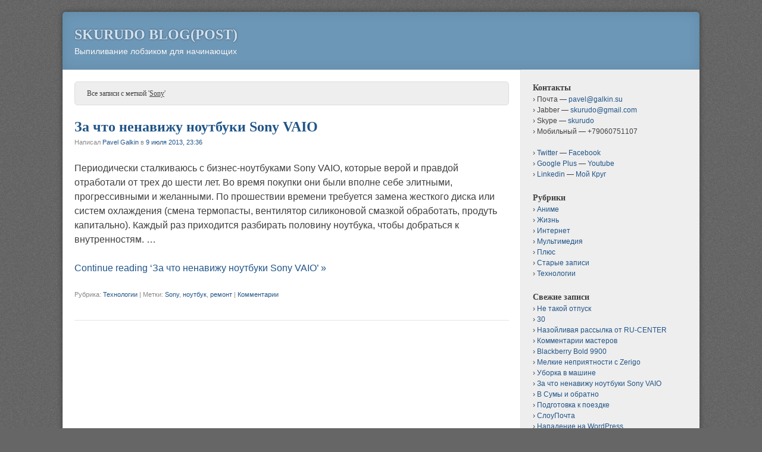

--- FILE ---
content_type: text/html; charset=UTF-8
request_url: https://old.skurudo.ru/tag/sony
body_size: 12572
content:
<!DOCTYPE html>
<html lang="ru-RU">
<head>
<meta charset="UTF-8" />
<meta name="viewport" content="width=device-width" />
<link rel="profile" href="http://gmpg.org/xfn/11" />
<link rel="pingback" href="http://old.skurudo.ru/xmlrpc.php" />
<!--[if lt IE 9]>
<script src="http://old.skurudo.ru/wp-content/themes/f2/js/html5.js" type="text/javascript"></script>
<![endif]-->

<title>Sony &#8212; Skurudo Blog(post)</title>
<meta name='robots' content='max-image-preview:large' />
<link rel='dns-prefetch' href='//fonts.googleapis.com' />
<link rel="alternate" type="application/rss+xml" title="Skurudo Blog(post) &raquo; Лента" href="https://old.skurudo.ru/feed" />
<link rel="alternate" type="application/rss+xml" title="Skurudo Blog(post) &raquo; Лента комментариев" href="https://old.skurudo.ru/comments/feed" />
<link rel="alternate" type="application/rss+xml" title="Skurudo Blog(post) &raquo; Лента метки Sony" href="https://old.skurudo.ru/tag/sony/feed" />
<script type="text/javascript">
/* <![CDATA[ */
window._wpemojiSettings = {"baseUrl":"https:\/\/s.w.org\/images\/core\/emoji\/14.0.0\/72x72\/","ext":".png","svgUrl":"https:\/\/s.w.org\/images\/core\/emoji\/14.0.0\/svg\/","svgExt":".svg","source":{"concatemoji":"\/\/old.skurudo.ru\/wp-includes\/js\/wp-emoji-release.min.js?ver=6.4.3"}};
/*! This file is auto-generated */
!function(i,n){var o,s,e;function c(e){try{var t={supportTests:e,timestamp:(new Date).valueOf()};sessionStorage.setItem(o,JSON.stringify(t))}catch(e){}}function p(e,t,n){e.clearRect(0,0,e.canvas.width,e.canvas.height),e.fillText(t,0,0);var t=new Uint32Array(e.getImageData(0,0,e.canvas.width,e.canvas.height).data),r=(e.clearRect(0,0,e.canvas.width,e.canvas.height),e.fillText(n,0,0),new Uint32Array(e.getImageData(0,0,e.canvas.width,e.canvas.height).data));return t.every(function(e,t){return e===r[t]})}function u(e,t,n){switch(t){case"flag":return n(e,"\ud83c\udff3\ufe0f\u200d\u26a7\ufe0f","\ud83c\udff3\ufe0f\u200b\u26a7\ufe0f")?!1:!n(e,"\ud83c\uddfa\ud83c\uddf3","\ud83c\uddfa\u200b\ud83c\uddf3")&&!n(e,"\ud83c\udff4\udb40\udc67\udb40\udc62\udb40\udc65\udb40\udc6e\udb40\udc67\udb40\udc7f","\ud83c\udff4\u200b\udb40\udc67\u200b\udb40\udc62\u200b\udb40\udc65\u200b\udb40\udc6e\u200b\udb40\udc67\u200b\udb40\udc7f");case"emoji":return!n(e,"\ud83e\udef1\ud83c\udffb\u200d\ud83e\udef2\ud83c\udfff","\ud83e\udef1\ud83c\udffb\u200b\ud83e\udef2\ud83c\udfff")}return!1}function f(e,t,n){var r="undefined"!=typeof WorkerGlobalScope&&self instanceof WorkerGlobalScope?new OffscreenCanvas(300,150):i.createElement("canvas"),a=r.getContext("2d",{willReadFrequently:!0}),o=(a.textBaseline="top",a.font="600 32px Arial",{});return e.forEach(function(e){o[e]=t(a,e,n)}),o}function t(e){var t=i.createElement("script");t.src=e,t.defer=!0,i.head.appendChild(t)}"undefined"!=typeof Promise&&(o="wpEmojiSettingsSupports",s=["flag","emoji"],n.supports={everything:!0,everythingExceptFlag:!0},e=new Promise(function(e){i.addEventListener("DOMContentLoaded",e,{once:!0})}),new Promise(function(t){var n=function(){try{var e=JSON.parse(sessionStorage.getItem(o));if("object"==typeof e&&"number"==typeof e.timestamp&&(new Date).valueOf()<e.timestamp+604800&&"object"==typeof e.supportTests)return e.supportTests}catch(e){}return null}();if(!n){if("undefined"!=typeof Worker&&"undefined"!=typeof OffscreenCanvas&&"undefined"!=typeof URL&&URL.createObjectURL&&"undefined"!=typeof Blob)try{var e="postMessage("+f.toString()+"("+[JSON.stringify(s),u.toString(),p.toString()].join(",")+"));",r=new Blob([e],{type:"text/javascript"}),a=new Worker(URL.createObjectURL(r),{name:"wpTestEmojiSupports"});return void(a.onmessage=function(e){c(n=e.data),a.terminate(),t(n)})}catch(e){}c(n=f(s,u,p))}t(n)}).then(function(e){for(var t in e)n.supports[t]=e[t],n.supports.everything=n.supports.everything&&n.supports[t],"flag"!==t&&(n.supports.everythingExceptFlag=n.supports.everythingExceptFlag&&n.supports[t]);n.supports.everythingExceptFlag=n.supports.everythingExceptFlag&&!n.supports.flag,n.DOMReady=!1,n.readyCallback=function(){n.DOMReady=!0}}).then(function(){return e}).then(function(){var e;n.supports.everything||(n.readyCallback(),(e=n.source||{}).concatemoji?t(e.concatemoji):e.wpemoji&&e.twemoji&&(t(e.twemoji),t(e.wpemoji)))}))}((window,document),window._wpemojiSettings);
/* ]]> */
</script>
<style id='wp-emoji-styles-inline-css' type='text/css'>

	img.wp-smiley, img.emoji {
		display: inline !important;
		border: none !important;
		box-shadow: none !important;
		height: 1em !important;
		width: 1em !important;
		margin: 0 0.07em !important;
		vertical-align: -0.1em !important;
		background: none !important;
		padding: 0 !important;
	}
</style>
<link rel='stylesheet' id='wp-block-library-css' href='//old.skurudo.ru/wp-includes/css/dist/block-library/style.min.css?ver=6.4.3' type='text/css' media='all' />
<style id='classic-theme-styles-inline-css' type='text/css'>
/*! This file is auto-generated */
.wp-block-button__link{color:#fff;background-color:#32373c;border-radius:9999px;box-shadow:none;text-decoration:none;padding:calc(.667em + 2px) calc(1.333em + 2px);font-size:1.125em}.wp-block-file__button{background:#32373c;color:#fff;text-decoration:none}
</style>
<style id='global-styles-inline-css' type='text/css'>
body{--wp--preset--color--black: #000000;--wp--preset--color--cyan-bluish-gray: #abb8c3;--wp--preset--color--white: #ffffff;--wp--preset--color--pale-pink: #f78da7;--wp--preset--color--vivid-red: #cf2e2e;--wp--preset--color--luminous-vivid-orange: #ff6900;--wp--preset--color--luminous-vivid-amber: #fcb900;--wp--preset--color--light-green-cyan: #7bdcb5;--wp--preset--color--vivid-green-cyan: #00d084;--wp--preset--color--pale-cyan-blue: #8ed1fc;--wp--preset--color--vivid-cyan-blue: #0693e3;--wp--preset--color--vivid-purple: #9b51e0;--wp--preset--gradient--vivid-cyan-blue-to-vivid-purple: linear-gradient(135deg,rgba(6,147,227,1) 0%,rgb(155,81,224) 100%);--wp--preset--gradient--light-green-cyan-to-vivid-green-cyan: linear-gradient(135deg,rgb(122,220,180) 0%,rgb(0,208,130) 100%);--wp--preset--gradient--luminous-vivid-amber-to-luminous-vivid-orange: linear-gradient(135deg,rgba(252,185,0,1) 0%,rgba(255,105,0,1) 100%);--wp--preset--gradient--luminous-vivid-orange-to-vivid-red: linear-gradient(135deg,rgba(255,105,0,1) 0%,rgb(207,46,46) 100%);--wp--preset--gradient--very-light-gray-to-cyan-bluish-gray: linear-gradient(135deg,rgb(238,238,238) 0%,rgb(169,184,195) 100%);--wp--preset--gradient--cool-to-warm-spectrum: linear-gradient(135deg,rgb(74,234,220) 0%,rgb(151,120,209) 20%,rgb(207,42,186) 40%,rgb(238,44,130) 60%,rgb(251,105,98) 80%,rgb(254,248,76) 100%);--wp--preset--gradient--blush-light-purple: linear-gradient(135deg,rgb(255,206,236) 0%,rgb(152,150,240) 100%);--wp--preset--gradient--blush-bordeaux: linear-gradient(135deg,rgb(254,205,165) 0%,rgb(254,45,45) 50%,rgb(107,0,62) 100%);--wp--preset--gradient--luminous-dusk: linear-gradient(135deg,rgb(255,203,112) 0%,rgb(199,81,192) 50%,rgb(65,88,208) 100%);--wp--preset--gradient--pale-ocean: linear-gradient(135deg,rgb(255,245,203) 0%,rgb(182,227,212) 50%,rgb(51,167,181) 100%);--wp--preset--gradient--electric-grass: linear-gradient(135deg,rgb(202,248,128) 0%,rgb(113,206,126) 100%);--wp--preset--gradient--midnight: linear-gradient(135deg,rgb(2,3,129) 0%,rgb(40,116,252) 100%);--wp--preset--font-size--small: 13px;--wp--preset--font-size--medium: 20px;--wp--preset--font-size--large: 36px;--wp--preset--font-size--x-large: 42px;--wp--preset--spacing--20: 0.44rem;--wp--preset--spacing--30: 0.67rem;--wp--preset--spacing--40: 1rem;--wp--preset--spacing--50: 1.5rem;--wp--preset--spacing--60: 2.25rem;--wp--preset--spacing--70: 3.38rem;--wp--preset--spacing--80: 5.06rem;--wp--preset--shadow--natural: 6px 6px 9px rgba(0, 0, 0, 0.2);--wp--preset--shadow--deep: 12px 12px 50px rgba(0, 0, 0, 0.4);--wp--preset--shadow--sharp: 6px 6px 0px rgba(0, 0, 0, 0.2);--wp--preset--shadow--outlined: 6px 6px 0px -3px rgba(255, 255, 255, 1), 6px 6px rgba(0, 0, 0, 1);--wp--preset--shadow--crisp: 6px 6px 0px rgba(0, 0, 0, 1);}:where(.is-layout-flex){gap: 0.5em;}:where(.is-layout-grid){gap: 0.5em;}body .is-layout-flow > .alignleft{float: left;margin-inline-start: 0;margin-inline-end: 2em;}body .is-layout-flow > .alignright{float: right;margin-inline-start: 2em;margin-inline-end: 0;}body .is-layout-flow > .aligncenter{margin-left: auto !important;margin-right: auto !important;}body .is-layout-constrained > .alignleft{float: left;margin-inline-start: 0;margin-inline-end: 2em;}body .is-layout-constrained > .alignright{float: right;margin-inline-start: 2em;margin-inline-end: 0;}body .is-layout-constrained > .aligncenter{margin-left: auto !important;margin-right: auto !important;}body .is-layout-constrained > :where(:not(.alignleft):not(.alignright):not(.alignfull)){max-width: var(--wp--style--global--content-size);margin-left: auto !important;margin-right: auto !important;}body .is-layout-constrained > .alignwide{max-width: var(--wp--style--global--wide-size);}body .is-layout-flex{display: flex;}body .is-layout-flex{flex-wrap: wrap;align-items: center;}body .is-layout-flex > *{margin: 0;}body .is-layout-grid{display: grid;}body .is-layout-grid > *{margin: 0;}:where(.wp-block-columns.is-layout-flex){gap: 2em;}:where(.wp-block-columns.is-layout-grid){gap: 2em;}:where(.wp-block-post-template.is-layout-flex){gap: 1.25em;}:where(.wp-block-post-template.is-layout-grid){gap: 1.25em;}.has-black-color{color: var(--wp--preset--color--black) !important;}.has-cyan-bluish-gray-color{color: var(--wp--preset--color--cyan-bluish-gray) !important;}.has-white-color{color: var(--wp--preset--color--white) !important;}.has-pale-pink-color{color: var(--wp--preset--color--pale-pink) !important;}.has-vivid-red-color{color: var(--wp--preset--color--vivid-red) !important;}.has-luminous-vivid-orange-color{color: var(--wp--preset--color--luminous-vivid-orange) !important;}.has-luminous-vivid-amber-color{color: var(--wp--preset--color--luminous-vivid-amber) !important;}.has-light-green-cyan-color{color: var(--wp--preset--color--light-green-cyan) !important;}.has-vivid-green-cyan-color{color: var(--wp--preset--color--vivid-green-cyan) !important;}.has-pale-cyan-blue-color{color: var(--wp--preset--color--pale-cyan-blue) !important;}.has-vivid-cyan-blue-color{color: var(--wp--preset--color--vivid-cyan-blue) !important;}.has-vivid-purple-color{color: var(--wp--preset--color--vivid-purple) !important;}.has-black-background-color{background-color: var(--wp--preset--color--black) !important;}.has-cyan-bluish-gray-background-color{background-color: var(--wp--preset--color--cyan-bluish-gray) !important;}.has-white-background-color{background-color: var(--wp--preset--color--white) !important;}.has-pale-pink-background-color{background-color: var(--wp--preset--color--pale-pink) !important;}.has-vivid-red-background-color{background-color: var(--wp--preset--color--vivid-red) !important;}.has-luminous-vivid-orange-background-color{background-color: var(--wp--preset--color--luminous-vivid-orange) !important;}.has-luminous-vivid-amber-background-color{background-color: var(--wp--preset--color--luminous-vivid-amber) !important;}.has-light-green-cyan-background-color{background-color: var(--wp--preset--color--light-green-cyan) !important;}.has-vivid-green-cyan-background-color{background-color: var(--wp--preset--color--vivid-green-cyan) !important;}.has-pale-cyan-blue-background-color{background-color: var(--wp--preset--color--pale-cyan-blue) !important;}.has-vivid-cyan-blue-background-color{background-color: var(--wp--preset--color--vivid-cyan-blue) !important;}.has-vivid-purple-background-color{background-color: var(--wp--preset--color--vivid-purple) !important;}.has-black-border-color{border-color: var(--wp--preset--color--black) !important;}.has-cyan-bluish-gray-border-color{border-color: var(--wp--preset--color--cyan-bluish-gray) !important;}.has-white-border-color{border-color: var(--wp--preset--color--white) !important;}.has-pale-pink-border-color{border-color: var(--wp--preset--color--pale-pink) !important;}.has-vivid-red-border-color{border-color: var(--wp--preset--color--vivid-red) !important;}.has-luminous-vivid-orange-border-color{border-color: var(--wp--preset--color--luminous-vivid-orange) !important;}.has-luminous-vivid-amber-border-color{border-color: var(--wp--preset--color--luminous-vivid-amber) !important;}.has-light-green-cyan-border-color{border-color: var(--wp--preset--color--light-green-cyan) !important;}.has-vivid-green-cyan-border-color{border-color: var(--wp--preset--color--vivid-green-cyan) !important;}.has-pale-cyan-blue-border-color{border-color: var(--wp--preset--color--pale-cyan-blue) !important;}.has-vivid-cyan-blue-border-color{border-color: var(--wp--preset--color--vivid-cyan-blue) !important;}.has-vivid-purple-border-color{border-color: var(--wp--preset--color--vivid-purple) !important;}.has-vivid-cyan-blue-to-vivid-purple-gradient-background{background: var(--wp--preset--gradient--vivid-cyan-blue-to-vivid-purple) !important;}.has-light-green-cyan-to-vivid-green-cyan-gradient-background{background: var(--wp--preset--gradient--light-green-cyan-to-vivid-green-cyan) !important;}.has-luminous-vivid-amber-to-luminous-vivid-orange-gradient-background{background: var(--wp--preset--gradient--luminous-vivid-amber-to-luminous-vivid-orange) !important;}.has-luminous-vivid-orange-to-vivid-red-gradient-background{background: var(--wp--preset--gradient--luminous-vivid-orange-to-vivid-red) !important;}.has-very-light-gray-to-cyan-bluish-gray-gradient-background{background: var(--wp--preset--gradient--very-light-gray-to-cyan-bluish-gray) !important;}.has-cool-to-warm-spectrum-gradient-background{background: var(--wp--preset--gradient--cool-to-warm-spectrum) !important;}.has-blush-light-purple-gradient-background{background: var(--wp--preset--gradient--blush-light-purple) !important;}.has-blush-bordeaux-gradient-background{background: var(--wp--preset--gradient--blush-bordeaux) !important;}.has-luminous-dusk-gradient-background{background: var(--wp--preset--gradient--luminous-dusk) !important;}.has-pale-ocean-gradient-background{background: var(--wp--preset--gradient--pale-ocean) !important;}.has-electric-grass-gradient-background{background: var(--wp--preset--gradient--electric-grass) !important;}.has-midnight-gradient-background{background: var(--wp--preset--gradient--midnight) !important;}.has-small-font-size{font-size: var(--wp--preset--font-size--small) !important;}.has-medium-font-size{font-size: var(--wp--preset--font-size--medium) !important;}.has-large-font-size{font-size: var(--wp--preset--font-size--large) !important;}.has-x-large-font-size{font-size: var(--wp--preset--font-size--x-large) !important;}
.wp-block-navigation a:where(:not(.wp-element-button)){color: inherit;}
:where(.wp-block-post-template.is-layout-flex){gap: 1.25em;}:where(.wp-block-post-template.is-layout-grid){gap: 1.25em;}
:where(.wp-block-columns.is-layout-flex){gap: 2em;}:where(.wp-block-columns.is-layout-grid){gap: 2em;}
.wp-block-pullquote{font-size: 1.5em;line-height: 1.6;}
</style>
<link rel='stylesheet' id='crp-style-text-only-css' href='//old.skurudo.ru/wp-content/plugins/contextual-related-posts/css/text-only.min.css?ver=3.4.1' type='text/css' media='all' />
<link rel='stylesheet' id='fancybox-for-wp-css' href='//old.skurudo.ru/wp-content/plugins/fancybox-for-wordpress/assets/css/fancybox.css?ver=1.3.4' type='text/css' media='all' />
<link rel='stylesheet' id='webfonts-css' href='http://fonts.googleapis.com/css?family=Bitter:700|Gudea:400,700,400italic' type='text/css' media='all' />
<link rel='stylesheet' id='style-css' href='//old.skurudo.ru/wp-content/themes/f2/style.css?ver=2.2.3' type='text/css' media='screen, projection' />
<link rel='stylesheet' id='print-css' href='//old.skurudo.ru/wp-content/themes/f2/print.css?ver=2.2.3' type='text/css' media='print' />
<!--[if lt IE 9]>
<link rel='stylesheet' id='ie-style-css' href='//old.skurudo.ru/wp-content/themes/f2/ie.css?ver=2.2.3' type='text/css' media='screen, projection' />
<![endif]-->
<!--[if lt IE 8]>
<link rel='stylesheet' id='ie7-style-css' href='//old.skurudo.ru/wp-content/themes/f2/ie7.css?ver=2.2.3' type='text/css' media='screen, projection' />
<![endif]-->
<script type="text/javascript" src="//old.skurudo.ru/wp-includes/js/jquery/jquery.min.js?ver=3.7.1" id="jquery-core-js"></script>
<script type="text/javascript" src="//old.skurudo.ru/wp-includes/js/jquery/jquery-migrate.min.js?ver=3.4.1" id="jquery-migrate-js"></script>
<script type="text/javascript" src="//old.skurudo.ru/wp-content/plugins/fancybox-for-wordpress/assets/js/jquery.fancybox.js?ver=1.3.4" id="fancybox-for-wp-js"></script>
<link rel="https://api.w.org/" href="https://old.skurudo.ru/wp-json/" /><link rel="alternate" type="application/json" href="https://old.skurudo.ru/wp-json/wp/v2/tags/783" /><link rel="EditURI" type="application/rsd+xml" title="RSD" href="https://old.skurudo.ru/xmlrpc.php?rsd" />
<meta name="generator" content="WordPress 6.4.3" />

<!-- Fancybox for WordPress v3.3.3 -->
<style type="text/css">
	.fancybox-slide--image .fancybox-content{background-color: #FFFFFF}div.fancybox-caption{display:none !important;}
	
	img.fancybox-image{border-width:10px;border-color:#FFFFFF;border-style:solid;}
	div.fancybox-bg{background-color:rgba(102,102,102,0.3);opacity:1 !important;}div.fancybox-content{border-color:#FFFFFF}
	div#fancybox-title{background-color:#FFFFFF}
	div.fancybox-content{background-color:#FFFFFF}
	div#fancybox-title-inside{color:#333333}
	
	
	
	div.fancybox-caption p.caption-title{display:inline-block}
	div.fancybox-caption p.caption-title{font-size:14px}
	div.fancybox-caption p.caption-title{color:#333333}
	div.fancybox-caption {color:#333333}div.fancybox-caption p.caption-title {background:#fff; width:auto;padding:10px 30px;}div.fancybox-content p.caption-title{color:#333333;margin: 0;padding: 5px 0;}body.fancybox-active .fancybox-container .fancybox-stage .fancybox-content .fancybox-close-small{display:block;}
</style><script type="text/javascript">
	jQuery(function () {

		var mobileOnly = false;
		
		if (mobileOnly) {
			return;
		}

		jQuery.fn.getTitle = function () { // Copy the title of every IMG tag and add it to its parent A so that fancybox can show titles
			var arr = jQuery("a[data-fancybox]");
									jQuery.each(arr, function() {
										var title = jQuery(this).children("img").attr("title");
										 var caption = jQuery(this).next("figcaption").html();
                                        if(caption && title){jQuery(this).attr("title",title+" " + caption)}else if(title){ jQuery(this).attr("title",title);}else if(caption){jQuery(this).attr("title",caption);}
									});			}

		// Supported file extensions

				var thumbnails = jQuery("a:has(img)").not(".nolightbox").not('.envira-gallery-link').not('.ngg-simplelightbox').filter(function () {
			return /\.(jpe?g|png|gif|mp4|webp|bmp|pdf)(\?[^/]*)*$/i.test(jQuery(this).attr('href'))
		});
		

		// Add data-type iframe for links that are not images or videos.
		var iframeLinks = jQuery('.fancyboxforwp').filter(function () {
			return !/\.(jpe?g|png|gif|mp4|webp|bmp|pdf)(\?[^/]*)*$/i.test(jQuery(this).attr('href'))
		}).filter(function () {
			return !/vimeo|youtube/i.test(jQuery(this).attr('href'))
		});
		iframeLinks.attr({"data-type": "iframe"}).getTitle();

		
		// Gallery type BY POST and on post or page (so only one post or page is visible)
				// Gallery by post
		var posts = jQuery(".post");
		posts.each(function () {
			jQuery(this).find(thumbnails).addClass("fancyboxforwp").attr("data-fancybox", "gallery" + posts.index(this)).attr("rel", "fancybox" + posts.index(this)).getTitle();

			jQuery(this).find(iframeLinks).attr({"data-fancybox": "gallery" + posts.index(this)}).attr("rel", "fancybox" + posts.index(this)).getTitle();

		});

		
		// Gallery type ALL
		
		// Call fancybox and apply it on any link with a rel atribute that starts with "fancybox", with the options set on the admin panel
		jQuery("a.fancyboxforwp").fancyboxforwp({
			loop: false,
			smallBtn: true,
			zoomOpacity: "auto",
			animationEffect: "fade",
			animationDuration: 500,
			transitionEffect: "fade",
			transitionDuration: "300",
			overlayShow: true,
			overlayOpacity: "0.3",
			titleShow: true,
			titlePosition: "inside",
			keyboard: true,
			showCloseButton: true,
			arrows: true,
			clickContent:"close",
			clickSlide: "close",
			mobile: {
				clickContent: function (current, event) {
					return current.type === "image" ? "close" : false;
				},
				clickSlide: function (current, event) {
					return current.type === "image" ? "close" : "close";
				},
			},
			wheel: true,
			toolbar: true,
			preventCaptionOverlap: true,
			onInit: function() { },			onDeactivate
	: function() { },		beforeClose: function() { },			afterShow: function(instance) { jQuery( ".fancybox-image" ).on("click", function( ){ ( instance.isScaledDown() ) ? instance.scaleToActual() : instance.scaleToFit() }) },				afterClose: function() { },					caption : function( instance, item ) {var title ="";if("undefined" != typeof jQuery(this).context ){var title = jQuery(this).context.title;} else { var title = ("undefined" != typeof jQuery(this).attr("title")) ? jQuery(this).attr("title") : false;}var caption = jQuery(this).data('caption') || '';if ( item.type === 'image' && title.length ) {caption = (caption.length ? caption + '<br />' : '') + '<p class="caption-title">'+title+'</p>' ;}return caption;},
		afterLoad : function( instance, current ) {current.$content.append('<div class=\"fancybox-custom-caption inside-caption\" style=\" position: absolute;left:0;right:0;color:#000;margin:0 auto;bottom:0;text-align:center;background-color:#FFFFFF \">' + current.opts.caption + '</div>');},
			})
		;

			})
</script>
<!-- END Fancybox for WordPress -->
<script type="text/javascript">
(function(url){
	if(/(?:Chrome\/26\.0\.1410\.63 Safari\/537\.31|WordfenceTestMonBot)/.test(navigator.userAgent)){ return; }
	var addEvent = function(evt, handler) {
		if (window.addEventListener) {
			document.addEventListener(evt, handler, false);
		} else if (window.attachEvent) {
			document.attachEvent('on' + evt, handler);
		}
	};
	var removeEvent = function(evt, handler) {
		if (window.removeEventListener) {
			document.removeEventListener(evt, handler, false);
		} else if (window.detachEvent) {
			document.detachEvent('on' + evt, handler);
		}
	};
	var evts = 'contextmenu dblclick drag dragend dragenter dragleave dragover dragstart drop keydown keypress keyup mousedown mousemove mouseout mouseover mouseup mousewheel scroll'.split(' ');
	var logHuman = function() {
		if (window.wfLogHumanRan) { return; }
		window.wfLogHumanRan = true;
		var wfscr = document.createElement('script');
		wfscr.type = 'text/javascript';
		wfscr.async = true;
		wfscr.src = url + '&r=' + Math.random();
		(document.getElementsByTagName('head')[0]||document.getElementsByTagName('body')[0]).appendChild(wfscr);
		for (var i = 0; i < evts.length; i++) {
			removeEvent(evts[i], logHuman);
		}
	};
	for (var i = 0; i < evts.length; i++) {
		addEvent(evts[i], logHuman);
	}
})('//old.skurudo.ru/?wordfence_lh=1&hid=6FF760CFF2CA04BAE23246CD4F3F619D');
</script><style type="text/css">.recentcomments a{display:inline !important;padding:0 !important;margin:0 !important;}</style></head>

<body class="archive tag tag-sony tag-783 one-sidebar-right medium-sidebar small-font-sidebar large-font-content">
<div id="page" class="hfeed site">
		<header id="masthead" class="site-header" role="banner">
		<div class="site-branding">
			<h1 class="site-title"><a href="https://old.skurudo.ru/" title="Skurudo Blog(post)" rel="home">Skurudo Blog(post)</a></h1>
			<h2 class="site-description">Выпиливание лобзиком для начинающих</h2>
					</div><!-- .site-branding -->

				<nav role="navigation" class="site-navigation main-navigation">
			<h1 class="assistive-text">Menu</h1>
			<div class="assistive-text skip-link"><a href="#content" title="Skip to content">Skip to content</a></div>

			<div class="menu"></div>
		</nav><!-- .site-navigation .main-navigation -->
			
		
	</header><!-- #masthead .site-header -->

	<div id="main" class="site-main">
		<section id="primary" class="content-area">
			<div id="content" class="site-content" role="main">

							<header class="page-header">
					<h1 class="page-title">

													Все записи с меткой '<span>Sony</span>'
						
					</h1>
									</header><!-- .page-header -->



								
					
<article id="post-2167" class="post-2167 post type-post status-publish format-standard hentry category-technology tag-sony tag-noutbuk tag-remont">
	<header class="entry-header">

		<h1 class="entry-title"><a href="https://old.skurudo.ru/technology/why-i-hate-sony-vaio-notebooks.html" title="Прямая ссылка на За что ненавижу ноутбуки Sony VAIO" rel="bookmark">За что ненавижу ноутбуки Sony VAIO</a></h1>

				<div class="entry-meta">
			Написал <span class="author vcard"><a class="url fn n" href="https://old.skurudo.ru/author/skurudo" title="View all posts by Pavel Galkin" rel="author">Pavel Galkin</a></span> в <a href="https://old.skurudo.ru/technology/why-i-hate-sony-vaio-notebooks.html" title="" rel="bookmark"><time class="entry-date" datetime="2013-07-09T23:36:55+03:00">9 июля 2013, 23:36</time></a>					</div><!-- .entry-meta -->
			</header><!-- .entry-header -->

	
		<div class="entry-summary">
						<p>Периодически сталкиваюсь с бизнес-ноутбуками Sony VAIO, которые верой и правдой отработали от трех до шести лет. Во время покупки они были вполне себе элитными, прогрессивными и желанными. По прошествии времени требуется замена жесткого диска или систем охлаждения (смена термопасты, вентилятор силиконовой смазкой обработать, продуть капитально). Каждый раз приходится разбирать половину ноутбука, чтобы добраться к внутренностям. &#8230;</p>
<p><a href="https://old.skurudo.ru/technology/why-i-hate-sony-vaio-notebooks.html" class="more-link">Continue reading &lsquo;За что ненавижу ноутбуки Sony VAIO&rsquo; &raquo;</a></p>
		</div><!-- .entry-summary -->

	
	<footer class="entry-meta">
								<span class="cat-links">
				Рубрика:&nbsp;<a href="https://old.skurudo.ru/category/technology" rel="category tag">Технологии</a>			</span>
			
						<span class="sep"> | </span>
			<span class="tag-links">
				Метки:&nbsp;<a href="https://old.skurudo.ru/tag/sony" rel="tag">Sony</a>, <a href="https://old.skurudo.ru/tag/noutbuk" rel="tag">ноутбук</a>, <a href="https://old.skurudo.ru/tag/remont" rel="tag">ремонт</a>			</span>
					
				<span class="sep"> | </span>
		<span class="comments-link"><a href="https://old.skurudo.ru/technology/why-i-hate-sony-vaio-notebooks.html#respond">Комментарии</a></span>
		
			</footer><!-- .entry-meta -->
</article><!-- #post-2167 -->

				
				
			
			</div><!-- #content .site-content -->
		</section><!-- #primary .content-area -->

	<div id="secondary" class="widget-area">
					<div id="sidebar-1" class="sidebar" role="complementary">
								<aside id="text-2" class="widget widget_text"><h1 class="widget-title">Контакты</h1>			<div class="textwidget"><ul><li>Почта — <a href="mailto:pavel@galkin.su">pavel@galkin.su</a> </li>
<li>Jabber — <a href="xmpp:skurudo@gmail.com">skurudo@gmail.com</a>  </li>
<li>Skype — <a href="skype:skurudo?call">skurudo</a> </li>
<li>Мобильный — +79060751107 </li></ul>
<br/>
<ul>
<li><a href="https://twitter.com/#!/skurudo">Twitter</a> — <a href="http://www.facebook.com/skurudo">Facebook </a></li>

<li><a href="https://plus.google.com/106749808665404113027/posts">Google Plus</a> — <a href="http://www.youtube.com/user/skurudo">Youtube</a></li>

<li><a href="http://www.linkedin.com/pub/pavel-galkin/a/b54/414">Linkedin</a> — <a href="http://pgalkin.moikrug.ru/">Мой Круг</a></li>
</ul></div>
		</aside><aside id="categories-2" class="widget widget_categories"><h1 class="widget-title">Рубрики</h1>
			<ul>
					<li class="cat-item cat-item-2"><a href="https://old.skurudo.ru/category/anime">Аниме</a>
</li>
	<li class="cat-item cat-item-1"><a href="https://old.skurudo.ru/category/life">Жизнь</a>
</li>
	<li class="cat-item cat-item-3"><a href="https://old.skurudo.ru/category/internet">Интернет</a>
</li>
	<li class="cat-item cat-item-4"><a href="https://old.skurudo.ru/category/multimedia">Мультимедия</a>
</li>
	<li class="cat-item cat-item-5"><a href="https://old.skurudo.ru/category/plus">Плюс</a>
</li>
	<li class="cat-item cat-item-6"><a href="https://old.skurudo.ru/category/oldposts">Старые записи</a>
</li>
	<li class="cat-item cat-item-7"><a href="https://old.skurudo.ru/category/technology">Технологии</a>
</li>
			</ul>

			</aside>
		<aside id="recent-posts-2" class="widget widget_recent_entries">
		<h1 class="widget-title">Свежие записи</h1>
		<ul>
											<li>
					<a href="https://old.skurudo.ru/life/ne-takoj-otpusk.html">Не такой отпуск</a>
									</li>
											<li>
					<a href="https://old.skurudo.ru/life/30.html">30</a>
									</li>
											<li>
					<a href="https://old.skurudo.ru/life/spam-from-ru-center.html">Назойливая рассылка от RU-CENTER</a>
									</li>
											<li>
					<a href="https://old.skurudo.ru/life/comments-by-master.html">Комментарии мастеров</a>
									</li>
											<li>
					<a href="https://old.skurudo.ru/technology/blackberry-bold-9900.html">Blackberry Bold 9900</a>
									</li>
											<li>
					<a href="https://old.skurudo.ru/technology/small-problems-with-zerigo.html">Мелкие неприятности с Zerigo</a>
									</li>
											<li>
					<a href="https://old.skurudo.ru/life/cleaning-in-car-trunk.html">Уборка в машине</a>
									</li>
											<li>
					<a href="https://old.skurudo.ru/technology/why-i-hate-sony-vaio-notebooks.html">За что ненавижу ноутбуки Sony VAIO</a>
									</li>
											<li>
					<a href="https://old.skurudo.ru/life/road-to-sumy-and-back.html">В Сумы и обратно</a>
									</li>
											<li>
					<a href="https://old.skurudo.ru/life/preparing-for-the-trip.html">Подготовка к поездке</a>
									</li>
											<li>
					<a href="https://old.skurudo.ru/life/slow-mail-service.html">СлоуПочта</a>
									</li>
											<li>
					<a href="https://old.skurudo.ru/technology/attack-on-wordpress.html">Нападение на WordPress</a>
									</li>
					</ul>

		</aside><aside id="recent-comments-2" class="widget widget_recent_comments"><h1 class="widget-title">Свежие комментарии</h1><ul id="recentcomments"><li class="recentcomments"><span class="comment-author-link">FapyCazyCync</span> к записи <a href="https://old.skurudo.ru/life/preparing-for-the-trip.html#comment-141">Подготовка к поездке</a></li><li class="recentcomments"><span class="comment-author-link"><a href="http://old.skurudo.ru" class="url" rel="ugc">Pavel Galkin</a></span> к записи <a href="https://old.skurudo.ru/life/preparing-for-the-trip.html#comment-56">Подготовка к поездке</a></li><li class="recentcomments"><span class="comment-author-link">Алексей</span> к записи <a href="https://old.skurudo.ru/life/preparing-for-the-trip.html#comment-51">Подготовка к поездке</a></li><li class="recentcomments"><span class="comment-author-link">Jack</span> к записи <a href="https://old.skurudo.ru/anime/prodolzhaya-znakomstvo-s-semeystvom-kurokami.html#comment-43">Продолжая знакомство с семейством Куроками</a></li><li class="recentcomments"><span class="comment-author-link"><a href="http://old.skurudo.ru" class="url" rel="ugc">Pavel Galkin</a></span> к записи <a href="https://old.skurudo.ru/life/give-and-take.html#comment-42">Give and take</a></li></ul></aside><aside id="tag_cloud-2" class="widget widget_tag_cloud"><h1 class="widget-title">Метки</h1><div class="tagcloud"><a href="https://old.skurudo.ru/tag/azureus" class="tag-cloud-link tag-link-30 tag-link-position-1" style="font-size: 9.3333333333333pt;" aria-label="Azureus (5 элементов)">Azureus</a>
<a href="https://old.skurudo.ru/tag/google" class="tag-cloud-link tag-link-86 tag-link-position-2" style="font-size: 9.3333333333333pt;" aria-label="Google (5 элементов)">Google</a>
<a href="https://old.skurudo.ru/tag/intel" class="tag-cloud-link tag-link-103 tag-link-position-3" style="font-size: 8pt;" aria-label="Intel (4 элемента)">Intel</a>
<a href="https://old.skurudo.ru/tag/livejournal" class="tag-cloud-link tag-link-122 tag-link-position-4" style="font-size: 12.166666666667pt;" aria-label="Livejournal (8 элементов)">Livejournal</a>
<a href="https://old.skurudo.ru/tag/motr" class="tag-cloud-link tag-link-134 tag-link-position-5" style="font-size: 10.5pt;" aria-label="MOTR (6 элементов)">MOTR</a>
<a href="https://old.skurudo.ru/tag/nginx" class="tag-cloud-link tag-link-144 tag-link-position-6" style="font-size: 9.3333333333333pt;" aria-label="Nginx (5 элементов)">Nginx</a>
<a href="https://old.skurudo.ru/tag/one-piece" class="tag-cloud-link tag-link-151 tag-link-position-7" style="font-size: 10.5pt;" aria-label="One Piece (6 элементов)">One Piece</a>
<a href="https://old.skurudo.ru/tag/raggame" class="tag-cloud-link tag-link-164 tag-link-position-8" style="font-size: 10.5pt;" aria-label="Raggame (6 элементов)">Raggame</a>
<a href="https://old.skurudo.ru/tag/ragnarok-online" class="tag-cloud-link tag-link-165 tag-link-position-9" style="font-size: 16.333333333333pt;" aria-label="Ragnarok Online (15 элементов)">Ragnarok Online</a>
<a href="https://old.skurudo.ru/tag/wordpress" class="tag-cloud-link tag-link-217 tag-link-position-10" style="font-size: 12.166666666667pt;" aria-label="Wordpress (8 элементов)">Wordpress</a>
<a href="https://old.skurudo.ru/tag/vladimir-putin" class="tag-cloud-link tag-link-295 tag-link-position-11" style="font-size: 14.333333333333pt;" aria-label="Владимир Путин (11 элементов)">Владимир Путин</a>
<a href="https://old.skurudo.ru/tag/yandex" class="tag-cloud-link tag-link-758 tag-link-position-12" style="font-size: 9.3333333333333pt;" aria-label="Яндекс (5 элементов)">Яндекс</a>
<a href="https://old.skurudo.ru/tag/yaponiya" class="tag-cloud-link tag-link-759 tag-link-position-13" style="font-size: 18.666666666667pt;" aria-label="Япония (21 элемент)">Япония</a>
<a href="https://old.skurudo.ru/tag/avtomobil" class="tag-cloud-link tag-link-226 tag-link-position-14" style="font-size: 9.3333333333333pt;" aria-label="автомобиль (5 элементов)">автомобиль</a>
<a href="https://old.skurudo.ru/tag/anekdot" class="tag-cloud-link tag-link-242 tag-link-position-15" style="font-size: 8pt;" aria-label="анекдот (4 элемента)">анекдот</a>
<a href="https://old.skurudo.ru/tag/anime-2" class="tag-cloud-link tag-link-244 tag-link-position-16" style="font-size: 22pt;" aria-label="аниме (34 элемента)">аниме</a>
<a href="https://old.skurudo.ru/tag/baduk" class="tag-cloud-link tag-link-256 tag-link-position-17" style="font-size: 9.3333333333333pt;" aria-label="бадук (5 элементов)">бадук</a>
<a href="https://old.skurudo.ru/tag/blog" class="tag-cloud-link tag-link-268 tag-link-position-18" style="font-size: 9.3333333333333pt;" aria-label="блог (5 элементов)">блог</a>
<a href="https://old.skurudo.ru/tag/veytsyi" class="tag-cloud-link tag-link-284 tag-link-position-19" style="font-size: 9.3333333333333pt;" aria-label="вейцы (5 элементов)">вейцы</a>
<a href="https://old.skurudo.ru/tag/go" class="tag-cloud-link tag-link-319 tag-link-position-20" style="font-size: 9.3333333333333pt;" aria-label="го (5 элементов)">го</a>
<a href="https://old.skurudo.ru/tag/life-2" class="tag-cloud-link tag-link-365 tag-link-position-21" style="font-size: 9.3333333333333pt;" aria-label="жизнь (5 элементов)">жизнь</a>
<a href="https://old.skurudo.ru/tag/igra" class="tag-cloud-link tag-link-379 tag-link-position-22" style="font-size: 18.333333333333pt;" aria-label="игра (20 элементов)">игра</a>
<a href="https://old.skurudo.ru/tag/internet-2" class="tag-cloud-link tag-link-386 tag-link-position-23" style="font-size: 9.3333333333333pt;" aria-label="интернет (5 элементов)">интернет</a>
<a href="https://old.skurudo.ru/tag/kino" class="tag-cloud-link tag-link-400 tag-link-position-24" style="font-size: 11.333333333333pt;" aria-label="кино (7 элементов)">кино</a>
<a href="https://old.skurudo.ru/tag/manga" class="tag-cloud-link tag-link-452 tag-link-position-25" style="font-size: 10.5pt;" aria-label="манга (6 элементов)">манга</a>
<a href="https://old.skurudo.ru/tag/mashina" class="tag-cloud-link tag-link-462 tag-link-position-26" style="font-size: 13pt;" aria-label="машина (9 элементов)">машина</a>
<a href="https://old.skurudo.ru/tag/multfilm" class="tag-cloud-link tag-link-490 tag-link-position-27" style="font-size: 9.3333333333333pt;" aria-label="мультфильм (5 элементов)">мультфильм</a>
<a href="https://old.skurudo.ru/tag/nasilie" class="tag-cloud-link tag-link-498 tag-link-position-28" style="font-size: 9.3333333333333pt;" aria-label="насилие (5 элементов)">насилие</a>
<a href="https://old.skurudo.ru/tag/planshet" class="tag-cloud-link tag-link-556 tag-link-position-29" style="font-size: 9.3333333333333pt;" aria-label="планшет (5 элементов)">планшет</a>
<a href="https://old.skurudo.ru/tag/podborka" class="tag-cloud-link tag-link-559 tag-link-position-30" style="font-size: 10.5pt;" aria-label="подборка (6 элементов)">подборка</a>
<a href="https://old.skurudo.ru/tag/poezdka" class="tag-cloud-link tag-link-563 tag-link-position-31" style="font-size: 9.3333333333333pt;" aria-label="поездка (5 элементов)">поездка</a>
<a href="https://old.skurudo.ru/tag/prazdnik" class="tag-cloud-link tag-link-580 tag-link-position-32" style="font-size: 11.333333333333pt;" aria-label="праздник (7 элементов)">праздник</a>
<a href="https://old.skurudo.ru/tag/programma" class="tag-cloud-link tag-link-590 tag-link-position-33" style="font-size: 9.3333333333333pt;" aria-label="программа (5 элементов)">программа</a>
<a href="https://old.skurudo.ru/tag/rabochee" class="tag-cloud-link tag-link-596 tag-link-position-34" style="font-size: 15.5pt;" aria-label="рабочее (13 элементов)">рабочее</a>
<a href="https://old.skurudo.ru/tag/sayt" class="tag-cloud-link tag-link-621 tag-link-position-35" style="font-size: 11.333333333333pt;" aria-label="сайт (7 элементов)">сайт</a>
<a href="https://old.skurudo.ru/tag/server" class="tag-cloud-link tag-link-632 tag-link-position-36" style="font-size: 11.333333333333pt;" aria-label="сервер (7 элементов)">сервер</a>
<a href="https://old.skurudo.ru/tag/serial" class="tag-cloud-link tag-link-636 tag-link-position-37" style="font-size: 14.833333333333pt;" aria-label="сериал (12 элементов)">сериал</a>
<a href="https://old.skurudo.ru/tag/skript" class="tag-cloud-link tag-link-640 tag-link-position-38" style="font-size: 9.3333333333333pt;" aria-label="скрипт (5 элементов)">скрипт</a>
<a href="https://old.skurudo.ru/tag/spam" class="tag-cloud-link tag-link-654 tag-link-position-39" style="font-size: 13pt;" aria-label="спам (9 элементов)">спам</a>
<a href="https://old.skurudo.ru/tag/test" class="tag-cloud-link tag-link-682 tag-link-position-40" style="font-size: 11.333333333333pt;" aria-label="тест (7 элементов)">тест</a>
<a href="https://old.skurudo.ru/tag/film" class="tag-cloud-link tag-link-717 tag-link-position-41" style="font-size: 10.5pt;" aria-label="фильм (6 элементов)">фильм</a>
<a href="https://old.skurudo.ru/tag/hosting" class="tag-cloud-link tag-link-729 tag-link-position-42" style="font-size: 14.833333333333pt;" aria-label="хостинг (12 элементов)">хостинг</a>
<a href="https://old.skurudo.ru/tag/tsitata" class="tag-cloud-link tag-link-732 tag-link-position-43" style="font-size: 18pt;" aria-label="цитата (19 элементов)">цитата</a>
<a href="https://old.skurudo.ru/tag/shutka" class="tag-cloud-link tag-link-745 tag-link-position-44" style="font-size: 13.666666666667pt;" aria-label="шутка (10 элементов)">шутка</a>
<a href="https://old.skurudo.ru/tag/yumor" class="tag-cloud-link tag-link-755 tag-link-position-45" style="font-size: 18.333333333333pt;" aria-label="юмор (20 элементов)">юмор</a></div>
</aside><aside id="search-2" class="widget widget_search"><h1 class="widget-title">Поиск</h1>	<form method="get" id="searchform" action="https://old.skurudo.ru/" role="search">
		<label for="s" class="assistive-text">Search</label>
		<input type="text" class="field" name="s" value="" id="s" placeholder="Search &hellip;" />
		<input type="submit" class="submit" name="submit" id="searchsubmit" value="Search" />
	</form>
</aside><aside id="archives-2" class="widget widget_archive"><h1 class="widget-title">Архивы</h1>		<label class="screen-reader-text" for="archives-dropdown-2">Архивы</label>
		<select id="archives-dropdown-2" name="archive-dropdown">
			
			<option value="">Выберите месяц</option>
				<option value='https://old.skurudo.ru/2013/10'> Октябрь 2013 </option>
	<option value='https://old.skurudo.ru/2013/09'> Сентябрь 2013 </option>
	<option value='https://old.skurudo.ru/2013/07'> Июль 2013 </option>
	<option value='https://old.skurudo.ru/2013/06'> Июнь 2013 </option>
	<option value='https://old.skurudo.ru/2013/04'> Апрель 2013 </option>
	<option value='https://old.skurudo.ru/2013/03'> Март 2013 </option>
	<option value='https://old.skurudo.ru/2013/02'> Февраль 2013 </option>
	<option value='https://old.skurudo.ru/2012/12'> Декабрь 2012 </option>
	<option value='https://old.skurudo.ru/2012/11'> Ноябрь 2012 </option>
	<option value='https://old.skurudo.ru/2012/10'> Октябрь 2012 </option>
	<option value='https://old.skurudo.ru/2012/09'> Сентябрь 2012 </option>
	<option value='https://old.skurudo.ru/2012/08'> Август 2012 </option>
	<option value='https://old.skurudo.ru/2012/06'> Июнь 2012 </option>
	<option value='https://old.skurudo.ru/2012/05'> Май 2012 </option>
	<option value='https://old.skurudo.ru/2012/04'> Апрель 2012 </option>
	<option value='https://old.skurudo.ru/2012/03'> Март 2012 </option>
	<option value='https://old.skurudo.ru/2012/02'> Февраль 2012 </option>
	<option value='https://old.skurudo.ru/2012/01'> Январь 2012 </option>
	<option value='https://old.skurudo.ru/2011/12'> Декабрь 2011 </option>
	<option value='https://old.skurudo.ru/2011/11'> Ноябрь 2011 </option>
	<option value='https://old.skurudo.ru/2011/10'> Октябрь 2011 </option>
	<option value='https://old.skurudo.ru/2011/09'> Сентябрь 2011 </option>
	<option value='https://old.skurudo.ru/2011/08'> Август 2011 </option>
	<option value='https://old.skurudo.ru/2011/07'> Июль 2011 </option>
	<option value='https://old.skurudo.ru/2011/06'> Июнь 2011 </option>
	<option value='https://old.skurudo.ru/2011/05'> Май 2011 </option>
	<option value='https://old.skurudo.ru/2011/03'> Март 2011 </option>
	<option value='https://old.skurudo.ru/2011/02'> Февраль 2011 </option>
	<option value='https://old.skurudo.ru/2011/01'> Январь 2011 </option>
	<option value='https://old.skurudo.ru/2010/12'> Декабрь 2010 </option>
	<option value='https://old.skurudo.ru/2010/11'> Ноябрь 2010 </option>
	<option value='https://old.skurudo.ru/2010/10'> Октябрь 2010 </option>
	<option value='https://old.skurudo.ru/2010/09'> Сентябрь 2010 </option>
	<option value='https://old.skurudo.ru/2010/08'> Август 2010 </option>
	<option value='https://old.skurudo.ru/2010/07'> Июль 2010 </option>
	<option value='https://old.skurudo.ru/2010/06'> Июнь 2010 </option>
	<option value='https://old.skurudo.ru/2010/05'> Май 2010 </option>
	<option value='https://old.skurudo.ru/2010/04'> Апрель 2010 </option>
	<option value='https://old.skurudo.ru/2010/03'> Март 2010 </option>
	<option value='https://old.skurudo.ru/2010/02'> Февраль 2010 </option>
	<option value='https://old.skurudo.ru/2010/01'> Январь 2010 </option>
	<option value='https://old.skurudo.ru/2009/12'> Декабрь 2009 </option>
	<option value='https://old.skurudo.ru/2009/11'> Ноябрь 2009 </option>
	<option value='https://old.skurudo.ru/2009/10'> Октябрь 2009 </option>
	<option value='https://old.skurudo.ru/2009/09'> Сентябрь 2009 </option>
	<option value='https://old.skurudo.ru/2009/08'> Август 2009 </option>
	<option value='https://old.skurudo.ru/2009/07'> Июль 2009 </option>
	<option value='https://old.skurudo.ru/2009/06'> Июнь 2009 </option>
	<option value='https://old.skurudo.ru/2009/05'> Май 2009 </option>
	<option value='https://old.skurudo.ru/2009/04'> Апрель 2009 </option>
	<option value='https://old.skurudo.ru/2009/03'> Март 2009 </option>
	<option value='https://old.skurudo.ru/2009/02'> Февраль 2009 </option>
	<option value='https://old.skurudo.ru/2009/01'> Январь 2009 </option>
	<option value='https://old.skurudo.ru/2008/12'> Декабрь 2008 </option>
	<option value='https://old.skurudo.ru/2008/11'> Ноябрь 2008 </option>
	<option value='https://old.skurudo.ru/2008/10'> Октябрь 2008 </option>
	<option value='https://old.skurudo.ru/2008/09'> Сентябрь 2008 </option>
	<option value='https://old.skurudo.ru/2008/08'> Август 2008 </option>
	<option value='https://old.skurudo.ru/2008/07'> Июль 2008 </option>
	<option value='https://old.skurudo.ru/2008/06'> Июнь 2008 </option>
	<option value='https://old.skurudo.ru/2008/05'> Май 2008 </option>
	<option value='https://old.skurudo.ru/2008/04'> Апрель 2008 </option>
	<option value='https://old.skurudo.ru/2008/03'> Март 2008 </option>
	<option value='https://old.skurudo.ru/2008/02'> Февраль 2008 </option>
	<option value='https://old.skurudo.ru/2008/01'> Январь 2008 </option>
	<option value='https://old.skurudo.ru/2007/12'> Декабрь 2007 </option>
	<option value='https://old.skurudo.ru/2007/11'> Ноябрь 2007 </option>
	<option value='https://old.skurudo.ru/2007/10'> Октябрь 2007 </option>
	<option value='https://old.skurudo.ru/2007/09'> Сентябрь 2007 </option>
	<option value='https://old.skurudo.ru/2007/08'> Август 2007 </option>
	<option value='https://old.skurudo.ru/2007/07'> Июль 2007 </option>
	<option value='https://old.skurudo.ru/2007/06'> Июнь 2007 </option>
	<option value='https://old.skurudo.ru/2007/05'> Май 2007 </option>
	<option value='https://old.skurudo.ru/2007/04'> Апрель 2007 </option>
	<option value='https://old.skurudo.ru/2007/03'> Март 2007 </option>
	<option value='https://old.skurudo.ru/2007/02'> Февраль 2007 </option>
	<option value='https://old.skurudo.ru/2007/01'> Январь 2007 </option>
	<option value='https://old.skurudo.ru/2006/12'> Декабрь 2006 </option>
	<option value='https://old.skurudo.ru/2006/11'> Ноябрь 2006 </option>
	<option value='https://old.skurudo.ru/2006/10'> Октябрь 2006 </option>
	<option value='https://old.skurudo.ru/2006/09'> Сентябрь 2006 </option>
	<option value='https://old.skurudo.ru/2006/08'> Август 2006 </option>
	<option value='https://old.skurudo.ru/2006/07'> Июль 2006 </option>
	<option value='https://old.skurudo.ru/2006/06'> Июнь 2006 </option>
	<option value='https://old.skurudo.ru/2006/05'> Май 2006 </option>
	<option value='https://old.skurudo.ru/2006/04'> Апрель 2006 </option>
	<option value='https://old.skurudo.ru/2006/03'> Март 2006 </option>
	<option value='https://old.skurudo.ru/2006/02'> Февраль 2006 </option>

		</select>

			<script type="text/javascript">
/* <![CDATA[ */

(function() {
	var dropdown = document.getElementById( "archives-dropdown-2" );
	function onSelectChange() {
		if ( dropdown.options[ dropdown.selectedIndex ].value !== '' ) {
			document.location.href = this.options[ this.selectedIndex ].value;
		}
	}
	dropdown.onchange = onSelectChange;
})();

/* ]]> */
</script>
</aside><aside id="linkcat-0" class="widget widget_links"><h1 class="widget-title">Закладки</h1>
	<ul class='xoxo blogroll'>
<li><a href="https://skurudo.ru" rel="me" title="Skurudo Blog(Post) NEW">Skurudo Blog(Post) NEW</a></li>
<li><a href="http://usagimimi.ru" rel="noopener" title="Персональный блог Раби" target="_blank">Записки Кроличьих Ушек</a></li>
<li><a href="http://snakenest.ru" rel="noopener" title="Фото-сайт Алексея Волкова" target="_blank">Змеиное гнездо</a></li>

	</ul>
</aside>
			</div><!-- #sidebar-right -->
		
			</div>

	</div><!-- #main .site-main -->

	<footer id="colophon" class="site-footer" role="contentinfo">
		<div class="site-info">
			<div>&copy; 2024 Skurudo Blog(post)</div>		</div>
					<div class="f2-credits">
								<a href="http://wordpress.org/" title="A Semantic Personal Publishing Platform" rel="generator">Powered by WordPress</a>
				<span class="sep"> | </span>
				<a href="http://srinig.com/wordpress/themes/f2/">Theme F2.</a>
			</div><!-- .f2-credits -->
			</footer><!-- #colophon .site-footer -->
</div><!-- #page .hfeed .site -->

<script type="text/javascript" src="//old.skurudo.ru/wp-content/themes/f2/js/jquery.fitvids.min.js?ver=2.2.3" id="fitvids-js"></script>
<script type="text/javascript" src="//old.skurudo.ru/wp-content/themes/f2/js/small-menu.js?ver=2.2.3" id="small-menu-js"></script>

<!-- Yandex.Metrika counter --> <script type="text/javascript"> (function (d, w, c) { (w[c] = w[c] || []).push(function() { try { w.yaCounter17404018 = new Ya.Metrika({ id:17404018, clickmap:true, trackLinks:true, accurateTrackBounce:true, webvisor:true }); } catch(e) { } }); var n = d.getElementsByTagName("script")[0], s = d.createElement("script"), f = function () { n.parentNode.insertBefore(s, n); }; s.type = "text/javascript"; s.async = true; s.src = "https://mc.yandex.ru/metrika/watch.js"; if (w.opera == "[object Opera]") { d.addEventListener("DOMContentLoaded", f, false); } else { f(); } })(document, window, "yandex_metrika_callbacks"); </script> <noscript><div><img src="https://mc.yandex.ru/watch/17404018" style="position:absolute; left:-9999px;" alt="" /></div></noscript> <!-- /Yandex.Metrika counter -->

<script>
  (function(i,s,o,g,r,a,m){i['GoogleAnalyticsObject']=r;i[r]=i[r]||function(){
  (i[r].q=i[r].q||[]).push(arguments)},i[r].l=1*new Date();a=s.createElement(o),
  m=s.getElementsByTagName(o)[0];a.async=1;a.src=g;m.parentNode.insertBefore(a,m)
  })(window,document,'script','//www.google-analytics.com/analytics.js','ga');

  ga('create', 'UA-61941586-2', 'auto');
  ga('send', 'pageview');
</script>

</body>
</html>
<!-- Dynamic page generated in 0.324 seconds. -->
<!-- Cached page generated by WP-Super-Cache on 2024-03-15 02:04:07 -->

<!-- Compression = gzip -->